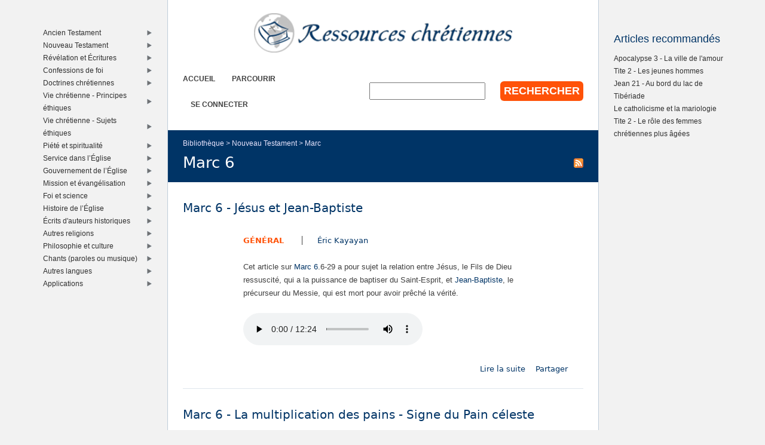

--- FILE ---
content_type: text/html; charset=utf-8
request_url: https://www.ressourceschretiennes.com/bib/marc-6
body_size: 5849
content:
<!DOCTYPE html>
<!--[if IEMobile 7]><html class="iem7"  lang="fr" dir="ltr"><![endif]-->
<!--[if lte IE 6]><html class="lt-ie9 lt-ie8 lt-ie7"  lang="fr" dir="ltr"><![endif]-->
<!--[if (IE 7)&(!IEMobile)]><html class="lt-ie9 lt-ie8"  lang="fr" dir="ltr"><![endif]-->
<!--[if IE 8]><html class="lt-ie9"  lang="fr" dir="ltr"><![endif]-->
<!--[if (gte IE 9)|(gt IEMobile 7)]><!--><html  lang="fr" dir="ltr"><!--<![endif]-->

<head>
  <!--[if IE]><![endif]-->
<link rel="dns-prefetch" href="//www.googletagmanager.com" />
<link rel="preconnect" href="//www.googletagmanager.com" />
<meta charset="utf-8" />
<meta name="Generator" content="Drupal 7 (http://drupal.org)" />
<link rel="alternate" type="application/rss+xml" title="RSS - Marc 6" href="https://www.ressourceschretiennes.com/taxonomy/term/3077/feed" />
<link rel="shortcut icon" href="https://www.ressourceschretiennes.com/sites/all/themes/rsc2014_rc/favicon.ico" type="image/vnd.microsoft.icon" />
<meta name="robots" content="noindex, follow" />
<meta name="theme-color" content="#003466" />
<meta name="google-site-verification" content="9IjCIyPLJJ52UIDC00-aG-CiLfQGT4YuJD3XghhSTYY" />
  <title>Marc 6 | Ressources chretiennes</title>

      <meta name="MobileOptimized" content="width">
    <meta name="HandheldFriendly" content="true">
    <meta name="viewport" content="width=device-width">
    <!--[if IEMobile]><meta http-equiv="cleartype" content="on"><![endif]-->

  <link type="text/css" rel="stylesheet" href="/files/pub/advagg_css/css__OOGJVhBr7-dfDIsq_Zz7JmGRlv7VsnA7-9QZfj9Gl4E__SwQlfjag2uCNzVZLI_VdP4MoTaXO3Loac-b3b0XAlwE__MN7CBLLaXpyJMDaEZesmP374XcQzWT5jlIdop_f9WfA.css" media="all" />
  <script src="/files/pub/advagg_js/js__SY_Z7rK9mqQMSUa-s1-3WnvGhtq36vMA9wXT1eqr3B0__o0DeYOV298zMyLYyW2XizngCl7ZPtUWDGi2V3RQNJhM__MN7CBLLaXpyJMDaEZesmP374XcQzWT5jlIdop_f9WfA.js"></script>
<script async="async" src="https://www.googletagmanager.com/gtag/js?id=G-5SFB9BJQ49"></script>
<script>window.dataLayer = window.dataLayer || [];function gtag(){dataLayer.push(arguments)};gtag("js", new Date());gtag("set", "developer_id.dMDhkMT", true);gtag("config", "G-5SFB9BJQ49", {"groups":"default"});</script>
<script>window.a2a_config=window.a2a_config||{};window.da2a={done:false,html_done:false,script_ready:false,script_load:function(){var a=document.createElement('script'),s=document.getElementsByTagName('script')[0];a.type='text/javascript';a.async=true;a.src='https://static.addtoany.com/menu/page.js';s.parentNode.insertBefore(a,s);da2a.script_load=function(){};},script_onready:function(){da2a.script_ready=true;if(da2a.html_done)da2a.init();},init:function(){for(var i=0,el,target,targets=da2a.targets,length=targets.length;i<length;i++){el=document.getElementById('da2a_'+(i+1));target=targets[i];a2a_config.linkname=target.title;a2a_config.linkurl=target.url;if(el){a2a.init('page',{target:el});el.id='';}da2a.done=true;}da2a.targets=[];}};(function ($){Drupal.behaviors.addToAny = {attach: function (context, settings) {if (context !== document && window.da2a) {if(da2a.script_ready)a2a.init_all();da2a.script_load();}}}})(jQuery);a2a_config.callbacks=a2a_config.callbacks||[];a2a_config.callbacks.push({ready:da2a.script_onready});a2a_config.overlays=a2a_config.overlays||[];a2a_config.templates=a2a_config.templates||{};a2a_config.no_3p=1;a2a_config.onclick = true;</script>
<script src="/files/pub/advagg_js/js__18FEYdw9eyol6G2mTjOGz5T9C0O0G16cTWV5XiY5k64__bLkuqg3BHSG4lP18f5w3kyXlW0Z3V-jWjYT2A6qpwMc__MN7CBLLaXpyJMDaEZesmP374XcQzWT5jlIdop_f9WfA.js"></script>
<script>jQuery.extend(Drupal.settings,{"basePath":"\/","pathPrefix":"","setHasJsCookie":0,"ajaxPageState":{"theme":"rsc2014_rc","theme_token":"pfBpS3rJqNOJh_1SKezdc3URMlsdqVdRAMF7zapPZFc","css":{"modules\/system\/system.base.css":1,"modules\/system\/system.menus.css":1,"modules\/system\/system.messages.css":1,"modules\/system\/system.theme.css":1,"modules\/comment\/comment.css":1,"modules\/field\/theme\/field.css":1,"modules\/node\/node.css":1,"modules\/search\/search.css":1,"modules\/user\/user.css":1,"sites\/all\/modules\/views\/css\/views.css":1,"sites\/all\/modules\/ckeditor\/css\/ckeditor.css":1,"sites\/all\/modules\/ctools\/css\/ctools.css":1,"sites\/all\/themes\/rsc2014\/system.menus.css":1,"sites\/all\/themes\/rsc2014\/system.messages.css":1,"sites\/all\/themes\/rsc2014\/system.theme.css":1,"sites\/all\/themes\/rsc2014\/css\/base.css":1,"sites\/all\/themes\/rsc2014_rc\/css\/rc.css":1,"sites\/all\/themes\/rsc2014\/css\/lib.css":1},"js":{"sites\/all\/modules\/jquery_update\/replace\/jquery\/1.12\/jquery.min.js":1,"misc\/jquery-extend-3.4.0.js":1,"misc\/jquery-html-prefilter-3.5.0-backport.js":1,"misc\/jquery.once.js":1,"misc\/drupal.js":1,"sites\/all\/modules\/jquery_update\/js\/jquery_browser.js":1,"misc\/form-single-submit.js":1,"sites\/all\/modules\/rsc_library\/js\/rsc_library.js":1,"sites\/all\/modules\/rsc_taxonomy\/rsc_taxonomy.js":1,"public:\/\/languages\/fr_1UaeCVp6M4-1qYCeRm3tvcl6YRhzIehbX5CPatQ-7PA.js":1,"sites\/all\/modules\/google_analytics\/googleanalytics.js":1,"https:\/\/www.googletagmanager.com\/gtag\/js?id=G-5SFB9BJQ49":1,"sites\/all\/themes\/rsc2014\/js\/all.js":1}},"googleanalytics":{"account":["G-5SFB9BJQ49"],"trackOutbound":1,"trackMailto":1,"trackDownload":1,"trackDownloadExtensions":"7z|aac|arc|arj|asf|asx|avi|bin|csv|doc(x|m)?|dot(x|m)?|exe|flv|gif|gz|gzip|hqx|jar|jpe?g|js|mp(2|3|4|e?g)|mov(ie)?|msi|msp|pdf|phps|png|ppt(x|m)?|pot(x|m)?|pps(x|m)?|ppam|sld(x|m)?|thmx|qtm?|ra(m|r)?|sea|sit|tar|tgz|torrent|txt|wav|wma|wmv|wpd|xls(x|m|b)?|xlt(x|m)|xlam|xml|z|zip"},"urlIsAjaxTrusted":{"\/bib\/marc-6":true}});</script>
      <!--[if lt IE 9]>
    <script src="/sites/all/themes/zen/js/html5-respond.js"></script>
    <![endif]-->
  </head>
<body class="html not-front not-logged-in two-sidebars page-taxonomy page-taxonomy-term page-taxonomy-term- page-taxonomy-term-3077 section-bib role-anonymous-user" >
      <p id="skip-link">
      <a href="#main-menu" class="element-invisible element-focusable">Jump to navigation</a>
    </p>
      
<div id="page">

  <div id="midcol">

    <header class="header" id="header">

      <a href="/" title="Accueil" rel="home" class="header__logo" id="logo"><img src="https://www.ressourceschretiennes.com/sites/all/themes/rsc2014_rc/logo.png" alt="Accueil" class="header__logo-image" /></a>
      <h1 class="header__site-name" id="site-name">
        <a href="/" title="Accueil" class="header__site-link" rel="home"><span>Ressources chretiennes</span></a>
      </h1>

        <div class="header__region region region-header">
    <div id="block-rsc-rc-main-menu" class="block block-rsc-rc block-menu first odd">

      
  <div class="item-list"><h3>Menu principal</h3><ul class="menu"><li class="first"><a href="/">Accueil</a></li>
<li><a href="/bib/parcourir">Parcourir</a></li>
<li class="last"><a href="/user/login">Se connecter</a></li>
</ul></div>
</div>
<div id="block-search-form" class="block block-search last even" role="search">

      
  <form action="/bib/marc-6" method="post" id="search-block-form" accept-charset="UTF-8"><div>  <h2 class="element-invisible">Formulaire de recherche</h2>
<div class="form-item form-type-textfield form-item-search-block-form">
  <label class="element-invisible" for="edit-search-block-form--2">Rechercher </label>
 <input title="Indiquer les termes à rechercher" type="text" id="edit-search-block-form--2" name="search_block_form" value="" size="15" maxlength="128" class="form-text" />
</div>
<div class="form-actions form-wrapper" id="edit-actions"><input type="submit" id="edit-submit" name="op" value="Rechercher" class="form-submit" /></div><input type="hidden" name="form_build_id" value="form--EyWpNtfS8uVsYlO12A3O6zzOXC6mEQdsYEAty7lf7g" />
<input type="hidden" name="form_id" value="search_block_form" />
</div></form>
</div>
  </div>

    </header>

    <div id="page-title-area">
      <nav class="breadcrumb" role="navigation"><h2 class="element-invisible">Vous êtes ici</h2><ol><li><a href="/node/2">Bibliothèque</a>&nbsp;&gt;&nbsp;</li><li><a href="/bib/nouveau-testament" title="Nouveau Testament">Nouveau Testament</a>&nbsp;&gt;&nbsp;</li><li><a href="/bib/marc" title="Marc">Marc</a></li></ol></nav>      <a href="/taxonomy/term/3077/feed" class="feed-icon" title="S&#039;abonner à RSS - Marc 6"><img src="https://www.ressourceschretiennes.com/misc/feed.png" width="16" height="16" alt="S&#039;abonner à RSS - Marc 6" /></a>      <a id="main-content"></a>
                    <h1 class="page__title title" id="page-title">Marc 6</h1>
                </div>

    <div id="content" class="column" role="main">

                              


<div class="taxonomy-nodes-wrapper"><article class="node-3659 node node-rsc-library-article node-teaser clearfix">

      <header>
                    <h2 class="node__title node-title">
          <a href="/article/marc-6-j%C3%A9sus-jean-baptiste">
            Marc 6 - Jésus et Jean-Baptiste          </a>
        </h2>
            
      
      
          </header>
  
    <section class="meta clearfix">
    <ul class="info-before-summary"><li class="first"><span class="field field-name-rscl-difficulty- field-type-taxonomy-term-reference field-label-hidden"><a href="/difficult%C3%A9/g%C3%A9n%C3%A9ral">Général</a></span>
</li> <li><span class="field field-name-rscl-author- field-type-taxonomy-term-reference field-label-hidden">
  <a href="/auteur/%C3%A9ric-kayayan">Éric Kayayan</a></span>
</li></ul>    <div class="field field-name-rscl-summary field-type-text-long field-label-hidden"><p>Cet article sur <a href="/mot-cl%C3%A9/marc-6"  >Marc 6</a>.6-29 a pour sujet la relation entre Jésus, le Fils de Dieu ressuscité, qui a la puissance de baptiser du Saint-Esprit, et <a href="/mot-cl%C3%A9/jean-baptiste"  >Jean-Baptiste</a>, le précurseur du Messie, qui est mort pour avoir prêché la vérité.</p>

<p>
<audio controls="" src="https://www.twr360.org/mediahit/id,6018050/url,aHR0cHM6Ly9hOWZiNzcyZDdkOTg5YmIyYzQ0NC1jMTFkZDc1MTk1ZDFmMTRkOGFkYWY4N2ZiMzllYTk2Ni5zc2wuY2YyLnJhY2tjZG4uY29tLzc2MTIzLndlYl9hdWRpb19tZWRfNjQubXAzP3NpdGU9dHdyMzYw">&nbsp;</audio>
</p>
</div>        <ul class="links inline"><li class="node-readmore first"><a href="/article/marc-6-j%C3%A9sus-jean-baptiste" rel="tag" title="Marc 6 - Jésus et Jean-Baptiste">Lire la suite<span class="element-invisible"> de Marc 6 - Jésus et Jean-Baptiste</span></a></li>
<li class="addtoany"><span><span class="a2a_kit a2a_kit_size_32 a2a_target addtoany_list" id="da2a_1">
      
      <a class="a2a_dd addtoany_share_save" href="https://www.addtoany.com/share#url=https%3A%2F%2Fwww.ressourceschretiennes.com%2Farticle%2Fmarc-6-j%25C3%25A9sus-jean-baptiste&amp;title=Marc%206%20-%20J%C3%A9sus%20et%20Jean-Baptiste"> Partager</a>
      
    </span>
    <script type="text/javascript">
<!--//--><![CDATA[//><!--
if(window.da2a)da2a.script_load();
//--><!]]>
</script></span></li>
<li class="comment_forbidden last"></li>
</ul>  </section>
  
  
  </article>
<article class="node-2348 node node-rsc-library-article node-teaser clearfix">

      <header>
                    <h2 class="node__title node-title">
          <a href="/article/marc-6-multiplication-pains-signe-du-pain-c%C3%A9leste">
            Marc 6 - La multiplication des pains - Signe du Pain céleste          </a>
        </h2>
            
      
      
          </header>
  
    <section class="meta clearfix">
    <ul class="info-before-summary"><li class="first"><span class="field field-name-rscl-difficulty- field-type-taxonomy-term-reference field-label-hidden"><a href="/difficult%C3%A9/g%C3%A9n%C3%A9ral">Général</a></span>
</li> <li><span class="field field-name-rscl-author- field-type-taxonomy-term-reference field-label-hidden">
  <a href="/auteur/aaron-kayayan">Aaron Kayayan</a></span>
</li></ul>    <div class="field field-name-rscl-summary field-type-text-long field-label-hidden"><p>Cet article sur <a href="/mot-cl%C3%A9/marc-6"  >Marc 6</a>.30-44 a pour sujet la <a href="/mot-cl%C3%A9/multiplication"  >multiplication</a> des <a href="/mot-cl%C3%A9/pain"  >pain</a>s, car Jésus connaît notre besoin de <a href="/mot-cl%C3%A9/nourriture"  >nourriture</a> terrestre. Ce miracle est une preuve de la <a href="/mot-cl%C3%A9/providence"  >providence</a> divine et un <a href="/mot-cl%C3%A9/signe"  >signe</a> du Pain céleste.</p>
</div>        <ul class="links inline"><li class="node-readmore first"><a href="/article/marc-6-multiplication-pains-signe-du-pain-c%C3%A9leste" rel="tag" title="Marc 6 - La multiplication des pains - Signe du Pain céleste">Lire la suite<span class="element-invisible"> de Marc 6 - La multiplication des pains - Signe du Pain céleste</span></a></li>
<li class="addtoany"><span><span class="a2a_kit a2a_kit_size_32 a2a_target addtoany_list" id="da2a_2">
      
      <a class="a2a_dd addtoany_share_save" href="https://www.addtoany.com/share#url=https%3A%2F%2Fwww.ressourceschretiennes.com%2Farticle%2Fmarc-6-multiplication-pains-signe-du-pain-c%25C3%25A9leste&amp;title=Marc%206%20-%20La%20multiplication%20des%20pains%20-%20Signe%20du%20Pain%20c%C3%A9leste"> Partager</a>
      
    </span>
    </span></li>
<li class="comment_forbidden last"></li>
</ul>  </section>
  
  
  </article>
<article class="node-2347 node node-rsc-library-article node-teaser clearfix">

      <header>
                    <h2 class="node__title node-title">
          <a href="/article/marc-6-j%C3%A9sus-marche-eaux-s%C3%A9curit%C3%A9-au-milieu-temp%C3%AAte">
            Marc 6 - Jésus marche sur les eaux - En sécurité au milieu de la tempête          </a>
        </h2>
            
      
      
          </header>
  
    <section class="meta clearfix">
    <ul class="info-before-summary"><li class="first"><span class="field field-name-rscl-difficulty- field-type-taxonomy-term-reference field-label-hidden"><a href="/difficult%C3%A9/g%C3%A9n%C3%A9ral">Général</a></span>
</li> <li><span class="field field-name-rscl-author- field-type-taxonomy-term-reference field-label-hidden">
  <a href="/auteur/aaron-kayayan">Aaron Kayayan</a></span>
</li></ul>    <div class="field field-name-rscl-summary field-type-text-long field-label-hidden"><p>Cet article sur <a href="/mot-cl%C3%A9/marc-6"  >Marc 6</a>.45-52 a pour sujet le récit de Jésus qui marche sur les <a href="/mot-cl%C3%A9/eau"  >eau</a>x. De même, pendant que l'Église traverse l'océan du temps et affronte les <a href="/mot-cl%C3%A9/temp%C3%AAte"  >tempête</a>s de l'histoire, son Seigneur la garde et la conduit à la victoire.</p>
</div>        <ul class="links inline"><li class="node-readmore first"><a href="/article/marc-6-j%C3%A9sus-marche-eaux-s%C3%A9curit%C3%A9-au-milieu-temp%C3%AAte" rel="tag" title="Marc 6 - Jésus marche sur les eaux - En sécurité au milieu de la tempête">Lire la suite<span class="element-invisible"> de Marc 6 - Jésus marche sur les eaux - En sécurité au milieu de la tempête</span></a></li>
<li class="addtoany"><span><span class="a2a_kit a2a_kit_size_32 a2a_target addtoany_list" id="da2a_3">
      
      <a class="a2a_dd addtoany_share_save" href="https://www.addtoany.com/share#url=https%3A%2F%2Fwww.ressourceschretiennes.com%2Farticle%2Fmarc-6-j%25C3%25A9sus-marche-eaux-s%25C3%25A9curit%25C3%25A9-au-milieu-temp%25C3%25AAte&amp;title=Marc%206%20-%20J%C3%A9sus%20marche%20sur%20les%20eaux%20-%20En%20s%C3%A9curit%C3%A9%20au%20milieu%20de%20la%20temp%C3%AAte"> Partager</a>
      
    </span>
    </span></li>
<li class="comment_forbidden last"></li>
</ul>  </section>
  
  
  </article>
<article class="node-1563 node node-rsc-library-article node-teaser clearfix">

      <header>
                    <h2 class="node__title node-title">
          <a href="/article/marc-6-communaut%C3%A9-dieu-retraite-individuelle">
            Marc 6 - La communauté de Dieu et la retraite individuelle          </a>
        </h2>
            
      
      
          </header>
  
    <section class="meta clearfix">
    <ul class="info-before-summary"><li class="first"><span class="field field-name-rscl-difficulty- field-type-taxonomy-term-reference field-label-hidden"><a href="/difficult%C3%A9/g%C3%A9n%C3%A9ral">Général</a></span>
</li> <li><span class="field field-name-rscl-author- field-type-taxonomy-term-reference field-label-hidden">
  <a href="/auteur/aaron-kayayan">Aaron Kayayan</a></span>
</li></ul>    <div class="field field-name-rscl-summary field-type-text-long field-label-hidden"><p>Cette méditation sur <a href="/mot-cl%C3%A9/marc-6"  >Marc 6</a>.46 a pour sujet le besoin de répit et de <a href="/mot-cl%C3%A9/retraite"  >retraite</a> pour s'isoler temporairement de la communion en <a href="/mot-cl%C3%A9/communaut%C3%A9"  >communauté</a> afin de prier et de réfléchir.</p>
</div>        <ul class="links inline"><li class="node-readmore first"><a href="/article/marc-6-communaut%C3%A9-dieu-retraite-individuelle" rel="tag" title="Marc 6 - La communauté de Dieu et la retraite individuelle">Lire la suite<span class="element-invisible"> de Marc 6 - La communauté de Dieu et la retraite individuelle</span></a></li>
<li class="addtoany"><span><span class="a2a_kit a2a_kit_size_32 a2a_target addtoany_list" id="da2a_4">
      
      <a class="a2a_dd addtoany_share_save" href="https://www.addtoany.com/share#url=https%3A%2F%2Fwww.ressourceschretiennes.com%2Farticle%2Fmarc-6-communaut%25C3%25A9-dieu-retraite-individuelle&amp;title=Marc%206%20-%20La%20communaut%C3%A9%20de%20Dieu%20et%20la%20retraite%20individuelle"> Partager</a>
      
    </span>
    </span></li>
<li class="comment_forbidden last"></li>
</ul>  </section>
  
  
  </article>
</div>
    </div>

    
    
    
  </div>

      <aside class="sidebars">
        <section class="region region-sidebar-second column sidebar">
    <h1 class="element-invisible">Right sidebar</h1>
    <div id="block-rsc-library-feat-node" class="block block-rsc-library first last odd">

        <h2 class="block__title block-title">Articles recommandés</h2>
    
  <div class='content' data-delta='feat_node' data-lid='2' data-modified='1762398338'><noscript>This list requires Javascript.</noscript></div>
</div>
  </section>
        <section class="region region-sidebar-first column sidebar">
    <h1 class="element-invisible">Left sidebar</h1>
    <div id="block-rsc-taxonomy-menu-4" class="block block-rsc-taxonomy first last odd">

      
  <div class='content' data-vid='4' data-modified='1762398336'><noscript>This menu requires Javascript.</noscript></div>
</div>
  </section>
    </aside>
  
</div>

  <footer id="footer" class="region region-footer">
    <div id="block-rsc-cite-short" class="block block-rsc-cite first last odd">

      
  <article class="node-36 node node-rsc-cite-short view-mode-rscc_block clearfix">

  
    <blockquote>
    <a href="/node/36" class="field field-name-rscc-body field-type-text-long field-label-hidden">
      Puisque tous les trésors et tous les biens sont en Jésus-Christ, il nous faut les puiser là pour être rassasiés et non ailleurs.  </a>
          <cite>
        <span class="field field-name-rscc-author- field-type-taxonomy-term-reference field-label-hidden">
      <a href="/auteur/jean-calvin">Jean Calvin</a>  </span>
      </cite>
      </blockquote>
  
  <ul class="links inline"><li class="addtoany first last"><span><span class="a2a_kit a2a_kit_size_32 a2a_target addtoany_list" id="da2a_1">
      
      <a class="a2a_dd addtoany_share_save" href="https://www.addtoany.com/share#url=https%3A%2F%2Fwww.ressourceschretiennes.com%2Fnode%2F36&amp;title="> Partager</a>
      
    </span>
    <script type="text/javascript">
<!--//--><![CDATA[//><!--
if(window.da2a)da2a.script_load();
//--><!]]>
</script></span></li>
</ul>
</article>

</div>
  </footer>

  <script>da2a.targets=[
{title:"",url:"https:\/\/www.ressourceschretiennes.com\/node\/36"}];
da2a.html_done=true;if(da2a.script_ready&&!da2a.done)da2a.init();da2a.script_load();</script>
</body>
</html>


--- FILE ---
content_type: text/html; charset=UTF-8
request_url: https://www.ressourceschretiennes.com/rsc_library_block/feat_node/2
body_size: 2171
content:
<div class="item-list"><ul><li class="first"><a href="/article/le-r%C3%A9confort-de-dieu-dans-la-souffrance">Le réconfort de Dieu dans la souffrance</a></li>
<li><a href="/article/principes-dimplantation-d%C3%A9glises">Principes d&#039;implantation d&#039;Églises</a></li>
<li><a href="/article/largent-de-limportance">L&#039;argent a de l&#039;importance</a></li>
<li><a href="/article/catholicisme-mariologie">Le catholicisme et la mariologie</a></li>
<li><a href="/article/matthieu-13-malin-loeuvre-parabole-livraie-du-bon-grain">Matthieu 13 - Le Malin à l&#039;oeuvre - Parabole de l&#039;ivraie et du bon grain</a></li>
<li><a href="/article/un-peuple-de-p%C3%A8lerins">Un peuple de pèlerins</a></li>
<li><a href="/article/mourir-dans-la-dignit%C3%A9">Mourir dans la dignité</a></li>
<li><a href="/article/aimer-dieu-plus-que-le-plaisir">Aimer Dieu plus que le plaisir</a></li>
<li><a href="/article/r%C3%A9solus-%C3%A0-pardonner">Résolus à pardonner</a></li>
<li><a href="/article/le-sabbat-un-signe-desp%C3%A9rance">Le sabbat - Un signe d&#039;espérance</a></li>
<li><a href="/article/la-conception-et-la-naissance-dun-enfant">La conception et la naissance d&#039;un enfant</a></li>
<li><a href="/article/mariage-bible">Le mariage selon la Bible</a></li>
<li><a href="/article/1-corinthiens-1-la-v%C3%A9ritable-folie">1 Corinthiens 1 - La véritable folie</a></li>
<li><a href="/article/tite-2-les-jeunes-hommes">Tite 2 - Les jeunes hommes</a></li>
<li><a href="/article/sauver-la-plan%C3%A8te-terre">Sauver la planète Terre</a></li>
<li><a href="/article/proverbes-la-paresse">Proverbes - La paresse</a></li>
<li><a href="/article/les-catastrophes-naturelles-un-signe-de-la-fin-des-temps">Les catastrophes naturelles - Un signe de la fin des temps?</a></li>
<li><a href="/article/j%C3%A9sus-christ-dieu-nous-a-%C3%A9lus-toute-%C3%A9ternit%C3%A9">En Jésus-Christ, Dieu nous a élus depuis toute éternité</a></li>
<li><a href="/article/nature-lexp%C3%A9rience-chr%C3%A9tienne">La nature de l&#039;expérience chrétienne</a></li>
<li><a href="/article/%E2%80%99%C3%A9lection-nous-encourage-%E2%80%99%C3%A9vang%C3%A9lisation">L’élection nous encourage à l’évangélisation</a></li>
<li><a href="/article/h%C3%A9breux-11-la-foi-comprend-les-actes-cr%C3%A9ateurs-de-dieu">Hébreux 11 - La foi comprend les actes créateurs de Dieu</a></li>
<li><a href="/article/notes-pi%C3%A9t%C3%A9-biblique">Notes sur la piété biblique</a></li>
<li><a href="/article/le-cat%C3%A9chisme-de-heidelberg-un-outil-toujours-pr%C3%A9cieux-apr%C3%A8s-450-ans">Le Catéchisme de Heidelberg - Un outil toujours précieux après 450 ans</a></li>
<li><a href="/article/gen%C3%A8se-1-v%C3%A9ritable-r%C3%A9cit-historique">Genèse 1 - Véritable récit historique?</a></li>
<li><a href="/article/pastorale-famille-6-dieu-bible-dieu-maisons">Pastorale de la famille (6) - Le Dieu de la Bible et le Dieu des maisons</a></li>
<li><a href="/article/apocalypse-3-la-ville-de-lamour">Apocalypse 3 - La ville de l&#039;amour</a></li>
<li><a href="/article/actes-2-pourquoi-l%C3%A9glise">Actes 2 - Pourquoi l&#039;Église?</a></li>
<li><a href="/article/introduction-aux-paraboles">Introduction aux paraboles</a></li>
<li><a href="/article/pers%C3%A9v%C3%A9rance-foi">La persévérance dans la foi</a></li>
<li><a href="/article/jean-calvin-lhomme-sa-pens%C3%A9e">Jean Calvin - L&#039;homme et sa pensée</a></li>
<li><a href="/article/la-royaut%C3%A9-du-christ-et-la-politique">La royauté du Christ et la politique</a></li>
<li><a href="/article/jean-21-au-bord-du-lac-de-tib%C3%A9riade">Jean 21 - Au bord du lac de Tibériade</a></li>
<li><a href="/article/introduction-au-livre-de-job">Introduction au livre de Job</a></li>
<li><a href="/article/le-sacrifice-denfants">Le sacrifice d&#039;enfants</a></li>
<li><a href="/article/le-temps-et-l%C3%A9ternit%C3%A9-message-du-nouvel">Le temps et l&#039;éternité</a></li>
<li><a href="/article/parole-dieu-langage-humain">La Parole de Dieu en langage humain</a></li>
<li><a href="/article/adam-t-il-%C3%A9t%C3%A9-cr%C3%A9%C3%A9-%C3%A0-la-fin-du-monde">Adam a-t-il été créé à la fin du monde?</a></li>
<li><a href="/article/tite-2-le-r%C3%B4le-des-femmes-chr%C3%A9tiennes-plus-%C3%A2g%C3%A9es">Tite 2 - Le rôle des femmes chrétiennes plus âgées</a></li>
<li><a href="/article/parents-%C3%A9cole-et-communaut%C3%A9-dans-lancien-testament">Parents, école et communauté dans l&#039;Ancien Testament</a></li>
<li><a href="/article/%C3%A9ph%C3%A9siens-5-et-6-favoriser-lharmonie-au-sein-de-la-vie-familiale">Éphésiens 5 et 6 - Favoriser l&#039;harmonie au sein de la vie familiale</a></li>
<li><a href="/article/le-train-de-l%C3%A9volution-sen-vient-ou-plut%C3%B4t-sen-va%E2%80%A6-dans-la-mauvaise-direction">Le train de l&#039;évolution s&#039;en vient, ou plutôt s&#039;en va… dans la mauvaise direction</a></li>
<li><a href="/article/exode-20-le-nom-de-dieu-3e-commandement">Exode 20 - Le nom de Dieu - 3e commandement</a></li>
<li><a href="/article/veillez-tenez-ferme-temps-sont-mauvais-mariage-famille">Veillez, tenez ferme - Car les temps sont mauvais pour le mariage et la famille</a></li>
<li><a href="/article/peuple-dieu-pays-disrae%CC%88l-limpartialit%C3%A9-le%CC%81vangile">Le peuple de Dieu, le pays d&#039;Israël et l&#039;impartialité de l&#039;Évangile</a></li>
<li><a href="/link/dieu-a-t-il-cr%C3%A9%C3%A9-vie-dautres-plan%C3%A8tes">Dieu a-t-il créé la vie sur d&#039;autres planètes?</a></li>
<li><a href="/article/1-jean-1-dieu-est-lumi%C3%A8re">1 Jean 1 - Dieu est lumière</a></li>
<li><a href="/article/j%C3%A9sus-christ-est-seigneur">Jésus-Christ est Seigneur</a></li>
<li><a href="/article/science-peut-elle-analyser-actes-cr%C3%A9ateurs-dieu">La science peut-elle analyser les actes créateurs de Dieu?</a></li>
<li><a href="/article/le-temps-nest-pas-un-ami-de-l%C3%A9volution">Le temps n&#039;est pas un ami de l&#039;évolution</a></li>
<li class="last"><a href="/article/galates-6-porter-les-fardeaux-les-uns-les-autres">Galates 6 - Porter les fardeaux les uns les autres</a></li>
</ul></div>